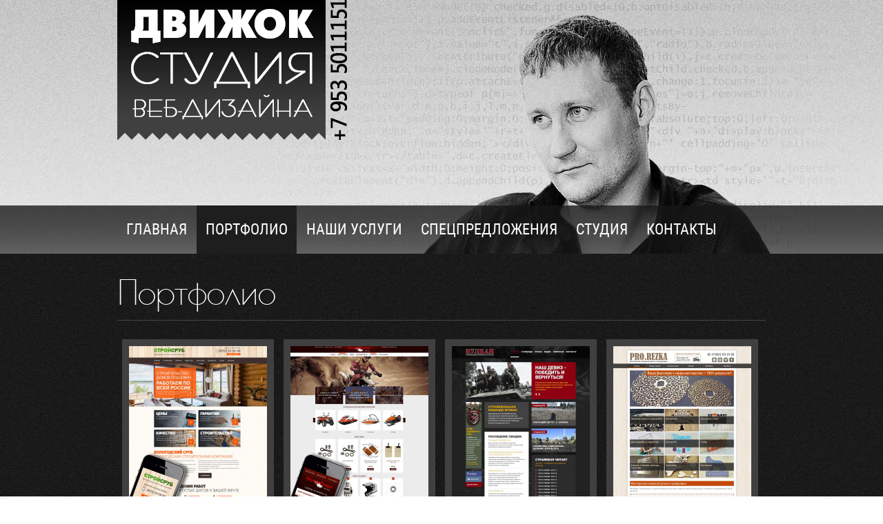

--- FILE ---
content_type: text/html; charset=utf-8
request_url: https://dwizhok-ok.ru/portfolio?page=3
body_size: 7732
content:
<!DOCTYPE html>
<html>
<head>
<title>Портфолио | Page 4 | Создание сайтов в Вологде - Студия ДВИЖОК</title>
<meta name="viewport" content="width=device-width,initial-scale=1.0">
<link type="image/x-icon" href="/favicon.ico" rel="icon">
<link type="image/x-icon" href="/favicon.ico" rel="shortcut icon">
<meta property="og:title" content="Портфолио | Page 4 | Создание сайтов в Вологде - Студия ДВИЖОК">
<meta property="og:type" content="website">
<meta property="og:image" content="/sites/all/themes/dwizhok/images/img.jpg">
<meta http-equiv="Content-Type" content="text/html; charset=utf-8" />
<link rel="shortcut icon" href="https://dwizhok-ok.ru/misc/favicon.ico" type="image/vnd.microsoft.icon" />
<meta name="description" content="Портфолио Создание сайтов. Разработка сайтов в Вологде." />
<meta name="keywords" content="Создание сайтов, создание сайтов в Вологде разработка сайтов, разработка сайтов цена, заказать сайт, техническая поддержка сайтов, обслуживание сайтов" />
<meta name="robots" content="follow, index" />
<link rel="canonical" href="https://dwizhok-ok.ru/portfolio" />
<style type="text/css" media="all">
@import url("https://dwizhok-ok.ru/modules/system/system.base.css?spt2q0");
@import url("https://dwizhok-ok.ru/modules/system/system.menus.css?spt2q0");
@import url("https://dwizhok-ok.ru/modules/system/system.messages.css?spt2q0");
@import url("https://dwizhok-ok.ru/modules/system/system.theme.css?spt2q0");
</style>
<style type="text/css" media="all">
@import url("https://dwizhok-ok.ru/sites/all/modules/colorbox_node/colorbox_node.css?spt2q0");
@import url("https://dwizhok-ok.ru/modules/field/theme/field.css?spt2q0");
@import url("https://dwizhok-ok.ru/modules/node/node.css?spt2q0");
@import url("https://dwizhok-ok.ru/modules/search/search.css?spt2q0");
@import url("https://dwizhok-ok.ru/modules/user/user.css?spt2q0");
@import url("https://dwizhok-ok.ru/sites/all/modules/views/css/views.css?spt2q0");
@import url("https://dwizhok-ok.ru/sites/all/modules/ckeditor/css/ckeditor.css?spt2q0");
</style>
<style type="text/css" media="all">
@import url("https://dwizhok-ok.ru/sites/all/libraries/colorbox/example3/colorbox.css?spt2q0");
@import url("https://dwizhok-ok.ru/sites/all/modules/ctools/css/ctools.css?spt2q0");
</style>
<style type="text/css" media="all">
@import url("https://dwizhok-ok.ru/sites/all/themes/dwizhok/styles.css?spt2q0");
@import url("https://dwizhok-ok.ru/sites/all/themes/dwizhok/superfish.css?spt2q0");
@import url("https://dwizhok-ok.ru/sites/all/themes/dwizhok/jquery.bxslider.css?spt2q0");
</style>
<script type="text/javascript" src="https://dwizhok-ok.ru/sites/all/modules/jquery_update/replace/jquery/1.12/jquery.js?v=1.12.4"></script>
<script type="text/javascript" src="https://dwizhok-ok.ru/misc/jquery-extend-3.4.0.js?v=1.12.4"></script>
<script type="text/javascript" src="https://dwizhok-ok.ru/misc/jquery-html-prefilter-3.5.0-backport.js?v=1.12.4"></script>
<script type="text/javascript" src="https://dwizhok-ok.ru/misc/jquery.once.js?v=1.2"></script>
<script type="text/javascript" src="https://dwizhok-ok.ru/misc/drupal.js?spt2q0"></script>
<script type="text/javascript" src="https://dwizhok-ok.ru/sites/all/modules/jquery_update/js/jquery_browser.js?v=0.0.1"></script>
<script type="text/javascript" src="https://dwizhok-ok.ru/misc/ajax.js?v=7.102"></script>
<script type="text/javascript" src="https://dwizhok-ok.ru/sites/all/modules/jquery_update/js/jquery_update.js?v=0.0.1"></script>
<script type="text/javascript" src="https://dwizhok-ok.ru/sites/default/files/languages/ru_Mi1ChDevjLZ5rEGxGpaBU7kGw4Rvs75Sf9mDHLXmEXY.js?spt2q0"></script>
<script type="text/javascript" src="https://dwizhok-ok.ru/sites/all/libraries/colorbox/jquery.colorbox-min.js?spt2q0"></script>
<script type="text/javascript" src="https://dwizhok-ok.ru/sites/all/modules/colorbox/js/colorbox.js?spt2q0"></script>
<script type="text/javascript" src="https://dwizhok-ok.ru/sites/all/modules/colorbox/js/colorbox_load.js?spt2q0"></script>
<script type="text/javascript" src="https://dwizhok-ok.ru/sites/all/modules/colorbox/js/colorbox_inline.js?spt2q0"></script>
<script type="text/javascript" src="https://dwizhok-ok.ru/misc/progress.js?v=7.102"></script>
<script type="text/javascript" src="https://dwizhok-ok.ru/sites/all/modules/colorbox_node/colorbox_node.js?spt2q0"></script>
<script type="text/javascript" src="https://dwizhok-ok.ru/sites/all/themes/dwizhok/js/jquery.min.js?spt2q0"></script>
<script type="text/javascript" src="https://dwizhok-ok.ru/sites/all/themes/dwizhok/js/jquery.bxslider.min.js?spt2q0"></script>
<script type="text/javascript" src="https://dwizhok-ok.ru/sites/all/themes/dwizhok/js/jquery-ui.min.js?spt2q0"></script>
<script type="text/javascript" src="https://dwizhok-ok.ru/sites/all/themes/dwizhok/js/superfish.js?spt2q0"></script>
<script type="text/javascript" src="https://dwizhok-ok.ru/sites/all/themes/dwizhok/js/dwizhok.js?spt2q0"></script>
<script type="text/javascript">
<!--//--><![CDATA[//><!--
jQuery.extend(Drupal.settings, {"basePath":"\/","pathPrefix":"","setHasJsCookie":0,"ajaxPageState":{"theme":"dwizhok","theme_token":"FEuGytTzDHVJG3I6yfNTgKK7xzDXZ525yuPj_J42wGI","jquery_version":"1.12","jquery_version_token":"UANterfKcByY7cvdCAOLHSdeMghTLLQOzRcfmw6g3J4","js":{"sites\/all\/modules\/jquery_update\/replace\/jquery\/1.12\/jquery.js":1,"misc\/jquery-extend-3.4.0.js":1,"misc\/jquery-html-prefilter-3.5.0-backport.js":1,"misc\/jquery.once.js":1,"misc\/drupal.js":1,"sites\/all\/modules\/jquery_update\/js\/jquery_browser.js":1,"misc\/ajax.js":1,"sites\/all\/modules\/jquery_update\/js\/jquery_update.js":1,"public:\/\/languages\/ru_Mi1ChDevjLZ5rEGxGpaBU7kGw4Rvs75Sf9mDHLXmEXY.js":1,"sites\/all\/libraries\/colorbox\/jquery.colorbox-min.js":1,"sites\/all\/modules\/colorbox\/js\/colorbox.js":1,"sites\/all\/modules\/colorbox\/js\/colorbox_load.js":1,"sites\/all\/modules\/colorbox\/js\/colorbox_inline.js":1,"misc\/progress.js":1,"sites\/all\/modules\/colorbox_node\/colorbox_node.js":1,"sites\/all\/themes\/dwizhok\/js\/jquery.min.js":1,"sites\/all\/themes\/dwizhok\/js\/jquery.bxslider.min.js":1,"sites\/all\/themes\/dwizhok\/js\/jquery-ui.min.js":1,"sites\/all\/themes\/dwizhok\/js\/superfish.js":1,"sites\/all\/themes\/dwizhok\/js\/dwizhok.js":1},"css":{"modules\/system\/system.base.css":1,"modules\/system\/system.menus.css":1,"modules\/system\/system.messages.css":1,"modules\/system\/system.theme.css":1,"sites\/all\/modules\/colorbox_node\/colorbox_node.css":1,"modules\/field\/theme\/field.css":1,"modules\/node\/node.css":1,"modules\/search\/search.css":1,"modules\/user\/user.css":1,"sites\/all\/modules\/views\/css\/views.css":1,"sites\/all\/modules\/ckeditor\/css\/ckeditor.css":1,"sites\/all\/libraries\/colorbox\/example3\/colorbox.css":1,"sites\/all\/modules\/ctools\/css\/ctools.css":1,"sites\/all\/themes\/dwizhok\/styles.css":1,"sites\/all\/themes\/dwizhok\/superfish.css":1,"sites\/all\/themes\/dwizhok\/jquery.bxslider.css":1}},"colorbox":{"opacity":"0.85","current":"{current} \u0438\u0437 {total}","previous":"\u00ab \u041f\u0440\u0435\u0434\u044b\u0434\u0443\u0449\u0438\u0439","next":"\u0421\u043b\u0435\u0434\u0443\u044e\u0449\u0438\u0439 \u00bb","close":"\u0417\u0430\u043a\u0440\u044b\u0442\u044c","maxWidth":"98%","maxHeight":"98%","fixed":true,"mobiledetect":true,"mobiledevicewidth":"480px","file_public_path":"\/sites\/default\/files","specificPagesDefaultValue":"admin*\nimagebrowser*\nimg_assist*\nimce*\nnode\/add\/*\nnode\/*\/edit\nprint\/*\nprintpdf\/*\nsystem\/ajax\nsystem\/ajax\/*"},"colorbox_node":{"width":"600px","height":"600px"}});
//--><!]]>
</script>
</head>
<body>
    
<div id="body-wrapper">

<div id="wrapper">

<div class="bgverh" >
<div class="bgdwizhok" >

<div class="dw-cont">
<div class="dw-px-12">
<a title="Создание сайтов" href="/" id="logo-dwizhok"></a>
<div class="enter"></div>
</div>
<div class="clear"></div>
</div>
<a href="#" id="pull">Меню сайта <span>&nbsp; &#9658; &#9658; &#9658;</span></a>
<div id="menushka">
<div class="dw-cont">
<div class="dw-px-8">
  <div class="region region-vmenu">
    <div id="block-system-main-menu" class="block block-system block-menu">

    
  <div class="content">
    <ul class="menu"><li class="first leaf"><a href="/" title="Главная страница">Главная</a></li>
<li class="leaf active-trail"><a href="/portfolio" title="Портфолио" class="active-trail active">Портфолио</a></li>
<li class="expanded"><a href="/nizkiye_tseny" title="Цены на услуги">Наши услуги</a><ul class="menu"><li class="first leaf"><a href="/podderzhka_sayta" title="Техническая поддержка сайта">Техническая поддержка</a></li>
<li class="leaf"><a href="/zaregistrirovat_domen" title="Регистрация доменов">Зарегистрировать домен</a></li>
<li class="leaf"><a href="/nizkiye_tseny" title="Стоимость услуг">Стоимость услуг</a></li>
<li class="last leaf"><a href="/pay" title="Оплатить услугу">Оплатить услугу</a></li>
</ul></li>
<li class="leaf"><a href="/news_dwizhok" title="Спецпредложения">Спецпредложения</a></li>
<li class="expanded"><a href="/razrabotka_saytov" title="О студии">Студия</a><ul class="menu"><li class="first leaf"><a href="/razrabotka_saytov" title="">О студии</a></li>
<li class="last leaf"><a href="/zametki_studii" title="Заметки студии">Заметки студии</a></li>
</ul></li>
<li class="last expanded"><a href="/kak_nayti_dvizhok" title="Контакты">Контакты</a><ul class="menu"><li class="first last leaf"><a href="/zakazat_sayt" title="Заказать сайт">Заказать сайт</a></li>
</ul></li>
</ul>  </div>
</div>
  </div>
</div>
<div class="clear"></div>
</div>
</div>

</div>
</div>


<div class="content-bottom">
<div id="dw-bgcont">
<div class="dw-cont">
<div class="dw-px-12">
<div class="chtext">
<h2 class="title">Портфолио</h2>
 
  <div class="region region-content">
    <div id="block-system-main" class="block block-system">

    
  <div class="content">
    <div class="view view-portfolio view-id-portfolio view-display-id-page view-dom-id-fbc9a8dfe4a1c66cb9b682aa1bf21396">
        
  
  
      <div class="view-content">
        <div class="views-row views-row-1 views-row-odd views-row-first">
    
<div class="skrin_blok">
<div class="node node-portfolio node-teaser">
<span property="dc:title" content="Редизайн сайта СтройСруб" class="rdf-meta element-hidden"></span><div class="skrin_port">
<a href="/srub-vol"><img typeof="foaf:Image" src="https://dwizhok-ok.ru/sites/default/files/styles/colorbox/public/srub-vol_0.jpg?itok=WdPZ5pxG" width="400" height="560" alt="" /></a></div>
<h4>Редизайн сайта СтройСруб</h4>
<noindex>
<div class="ssayt">
<a rel="nofollow" href="http://srub-vol.ru" target="_blank"> Посмотреть сайт </a></div>
</noindex>
<div class="field field-name-body field-type-text-with-summary field-label-hidden"><div class="field-items"><div class="field-item even" property="content:encoded"><p>Удобный, понятный и современный сайт без лишней шелухи</p>
</div></div></div><!--a  class="dwiknopka" href="/srub-vol">Подробнее</a-->

</div>
</div>


  </div>
  <div class="views-row views-row-2 views-row-even">
    
<div class="skrin_blok">
<div class="node node-portfolio node-teaser">
<span property="dc:title" content="Магазин мототехники ТехноСпорт" class="rdf-meta element-hidden"></span><div class="skrin_port">
<a href="/tehnosport35"><img typeof="foaf:Image" src="https://dwizhok-ok.ru/sites/default/files/styles/colorbox/public/tehnosport35_0.jpg?itok=a5pct1Qq" width="400" height="560" alt="" /></a></div>
<h4>Магазин мототехники ТехноСпорт</h4>
<noindex>
<div class="ssayt">
<a rel="nofollow" href="http://tehnosport35.ru" target="_blank"> Посмотреть сайт </a></div>
</noindex>
<div class="field field-name-body field-type-text-with-summary field-label-hidden"><div class="field-items"><div class="field-item even" property="content:encoded"><p>Продажа мототехники и запчастей в Вологде.</p>
</div></div></div><!--a  class="dwiknopka" href="/tehnosport35">Подробнее</a-->

</div>
</div>


  </div>
  <div class="views-row views-row-3 views-row-odd">
    
<div class="skrin_blok">
<div class="node node-portfolio node-teaser">
<span property="dc:title" content="Страйкбольная команда (2016г.)" class="rdf-meta element-hidden"></span><div class="skrin_port">
<a href="/airsoft-vulkan"><img typeof="foaf:Image" src="https://dwizhok-ok.ru/sites/default/files/styles/colorbox/public/airsoft-vulkan.jpg?itok=RqeF6pFt" width="400" height="560" alt="" /></a></div>
<h4>Страйкбольная команда (2016г.)</h4>
<noindex>
<div class="ssayt">
<a rel="nofollow" href="http://airsoft-vulkan.ru" target="_blank"> Посмотреть сайт </a></div>
</noindex>
<div class="field field-name-body field-type-text-with-summary field-label-hidden"><div class="field-items"><div class="field-item even" property="content:encoded"><p>Сайт вологодской страйкбольной команды ВУЛКАН (редизайн)</p>
</div></div></div><!--a  class="dwiknopka" href="/airsoft-vulkan">Подробнее</a-->

</div>
</div>


  </div>
  <div class="views-row views-row-4 views-row-even">
    
<div class="skrin_blok">
<div class="node node-portfolio node-teaser">
<span property="dc:title" content="PRO.REZKA лазерная резка (2016г.)" class="rdf-meta element-hidden"></span><div class="skrin_port">
<a href="/prorezka35"><img typeof="foaf:Image" src="https://dwizhok-ok.ru/sites/default/files/styles/colorbox/public/prorezka35.jpg?itok=evIoSRxV" width="400" height="560" alt="" /></a></div>
<h4>PRO.REZKA лазерная резка (2016г.)</h4>
<noindex>
<div class="ssayt">
<a rel="nofollow" href="http://prorezka35.ru" target="_blank"> Посмотреть сайт </a></div>
</noindex>
<div class="field field-name-body field-type-text-with-summary field-label-hidden"><div class="field-items"><div class="field-item even" property="content:encoded"><p>Мастерская лазерной резки и гравировки в Вологде</p>
</div></div></div><!--a  class="dwiknopka" href="/prorezka35">Подробнее</a-->

</div>
</div>


  </div>
  <div class="views-row views-row-5 views-row-odd">
    
<div class="skrin_blok">
<div class="node node-portfolio node-teaser">
<span property="dc:title" content="Вологодский арболит (2016г.)" class="rdf-meta element-hidden"></span><div class="skrin_port">
<a href="/vologodskiy-arbolit"><img typeof="foaf:Image" src="https://dwizhok-ok.ru/sites/default/files/styles/colorbox/public/vologodskiy-arbolit.jpg?itok=-_LY7BKU" width="400" height="560" alt="" /></a></div>
<h4>Вологодский арболит (2016г.)</h4>
<noindex>
<div class="ssayt">
<a rel="nofollow" href="http://arbolit-zavod.ru" target="_blank"> Посмотреть сайт </a></div>
</noindex>
<div class="field field-name-body field-type-text-with-summary field-label-hidden"><div class="field-items"><div class="field-item even" property="content:encoded"><p>Дома из арболитовых блоков</p>
</div></div></div><!--a  class="dwiknopka" href="/vologodskiy-arbolit">Подробнее</a-->

</div>
</div>


  </div>
  <div class="views-row views-row-6 views-row-even">
    
<div class="skrin_blok">
<div class="node node-portfolio node-teaser">
<span property="dc:title" content="Морская рыбалка в Мурманске (2016г.)" class="rdf-meta element-hidden"></span><div class="skrin_port">
<a href="/fish51"><img typeof="foaf:Image" src="https://dwizhok-ok.ru/sites/default/files/styles/colorbox/public/fish51_.jpg?itok=cPoLjIU2" width="400" height="560" alt="" /></a></div>
<h4>Морская рыбалка в Мурманске (2016г.)</h4>
<noindex>
<div class="ssayt">
 <a href="/fish51"> Посмотреть сайт </a> </div>
</noindex>
<div class="field field-name-body field-type-text-with-summary field-label-hidden"><div class="field-items"><div class="field-item even" property="content:encoded"><p>Рыбалка в Мурманске на волнах Баренцева моря</p>
</div></div></div><!--a  class="dwiknopka" href="/fish51">Подробнее</a-->

</div>
</div>


  </div>
  <div class="views-row views-row-7 views-row-odd">
    
<div class="skrin_blok">
<div class="node node-portfolio node-teaser">
<span property="dc:title" content="Ателье ИРИС (2016г.)" class="rdf-meta element-hidden"></span><div class="skrin_port">
<a href="/atelie-iris"><img typeof="foaf:Image" src="https://dwizhok-ok.ru/sites/default/files/styles/colorbox/public/atelie-iris.jpg?itok=L7TTxDwZ" width="400" height="560" alt="" /></a></div>
<h4>Ателье ИРИС (2016г.)</h4>
<noindex>
<div class="ssayt">
 <a href="/atelie-iris"> Посмотреть сайт </a> </div>
</noindex>
<div class="field field-name-body field-type-text-with-summary field-label-hidden"><div class="field-items"><div class="field-item even" property="content:encoded"><p>Мастерская кройки и шитья в Вологде. Школа швейного мастерства.</p>
</div></div></div><!--a  class="dwiknopka" href="/atelie-iris">Подробнее</a-->

</div>
</div>


  </div>
  <div class="views-row views-row-8 views-row-even">
    
<div class="skrin_blok">
<div class="node node-portfolio node-teaser">
<span property="dc:title" content="Мистер Бариста (2016г.)" class="rdf-meta element-hidden"></span><div class="skrin_port">
<a href="/mister-barista"><img typeof="foaf:Image" src="https://dwizhok-ok.ru/sites/default/files/styles/colorbox/public/mister-barista.jpg?itok=59UBk7cx" width="400" height="560" alt="" /></a></div>
<h4>Мистер Бариста (2016г.)</h4>
<noindex>
<div class="ssayt">
 <a href="/mister-barista"> Посмотреть сайт </a> </div>
</noindex>
<div class="field field-name-body field-type-text-with-summary field-label-hidden"><div class="field-items"><div class="field-item even" property="content:encoded"><p>Доставка кофе и горячего шоколада в Вологде. Кофе-автоматы</p>
</div></div></div><!--a  class="dwiknopka" href="/mister-barista">Подробнее</a-->

</div>
</div>


  </div>
  <div class="views-row views-row-9 views-row-odd">
    
<div class="skrin_blok">
<div class="node node-portfolio node-teaser">
<span property="dc:title" content="АНедвижимости (2016г.)" class="rdf-meta element-hidden"></span><div class="skrin_port">
<a href="/an-elena"><img typeof="foaf:Image" src="https://dwizhok-ok.ru/sites/default/files/styles/colorbox/public/an-elena.jpg?itok=SPjaFG2U" width="400" height="560" alt="" /></a></div>
<h4>АНедвижимости (2016г.)</h4>
<noindex>
<div class="ssayt">
 <a href="/an-elena"> Посмотреть сайт </a> </div>
</noindex>
<div class="field field-name-body field-type-text-with-summary field-label-hidden"><div class="field-items"><div class="field-item even" property="content:encoded"><p>Покупка, продажа, аренда недвижимости, земельных участков</p>
</div></div></div><!--a  class="dwiknopka" href="/an-elena">Подробнее</a-->

</div>
</div>


  </div>
  <div class="views-row views-row-10 views-row-even">
    
<div class="skrin_blok">
<div class="node node-portfolio node-teaser">
<span property="dc:title" content="РосТурПоиск (2016г.)" class="rdf-meta element-hidden"></span><div class="skrin_port">
<a href="/node/183"><img typeof="foaf:Image" src="https://dwizhok-ok.ru/sites/default/files/styles/colorbox/public/rosturpoisk.jpg?itok=tfsUr3Qe" width="400" height="560" alt="" /></a></div>
<h4>РосТурПоиск (2016г.)</h4>
<noindex>
<div class="ssayt">
 <a href="/node/183"> Посмотреть сайт </a> </div>
</noindex>
<div class="field field-name-body field-type-text-with-summary field-label-hidden"><div class="field-items"><div class="field-item even" property="content:encoded"><p>Сервис поиска и бронирования отелей на юге России</p>
</div></div></div><!--a  class="dwiknopka" href="/node/183">Подробнее</a-->

</div>
</div>


  </div>
  <div class="views-row views-row-11 views-row-odd">
    
<div class="skrin_blok">
<div class="node node-portfolio node-teaser">
<span property="dc:title" content="Мастер на все руки (2016г.)" class="rdf-meta element-hidden"></span><div class="skrin_port">
<a href="/gorod_masterov"><img typeof="foaf:Image" src="https://dwizhok-ok.ru/sites/default/files/styles/colorbox/public/supermaster35.ru_.jpg?itok=KOODgid6" width="400" height="560" alt="" /></a></div>
<h4>Мастер на все руки (2016г.)</h4>
<noindex>
<div class="ssayt">
 <a href="/gorod_masterov"> Посмотреть сайт </a> </div>
</noindex>
<div class="field field-name-body field-type-text-with-summary field-label-hidden"><div class="field-items"><div class="field-item even" property="content:encoded"><p>Cтроительные и отделочные работы любой сложности</p>
</div></div></div><!--a  class="dwiknopka" href="/gorod_masterov">Подробнее</a-->

</div>
</div>


  </div>
  <div class="views-row views-row-12 views-row-even">
    
<div class="skrin_blok">
<div class="node node-portfolio node-teaser">
<span property="dc:title" content="Студия Дизайна (2015г.)" class="rdf-meta element-hidden"></span><div class="skrin_port">
<a href="/aisfoto"><img typeof="foaf:Image" src="https://dwizhok-ok.ru/sites/default/files/styles/colorbox/public/aisfoto.jpg?itok=0yEjc_k_" width="400" height="560" alt="" /></a></div>
<h4>Студия Дизайна (2015г.)</h4>
<noindex>
<div class="ssayt">
 <a href="/aisfoto"> Посмотреть сайт </a> </div>
</noindex>
<div class="field field-name-body field-type-text-with-summary field-label-hidden"><div class="field-items"><div class="field-item even" property="content:encoded"><p>АИС - широкоформатная УФ-печать</p>
</div></div></div><!--a  class="dwiknopka" href="/aisfoto">Подробнее</a-->

</div>
</div>


  </div>
  <div class="views-row views-row-13 views-row-odd">
    
<div class="skrin_blok">
<div class="node node-portfolio node-teaser">
<span property="dc:title" content="Услуга муж на час в Вологде (2015г.)" class="rdf-meta element-hidden"></span><div class="skrin_port">
<a href="/muzhnachas"><img typeof="foaf:Image" src="https://dwizhok-ok.ru/sites/default/files/styles/colorbox/public/muzhnachas.jpg?itok=yVnWE0Nr" width="400" height="560" alt="" /></a></div>
<h4>Услуга муж на час в Вологде (2015г.)</h4>
<noindex>
<div class="ssayt">
<a rel="nofollow" href="https://muzhnachas35.ru" target="_blank"> Посмотреть сайт </a></div>
</noindex>
<div class="field field-name-body field-type-text-with-summary field-label-hidden"><div class="field-items"><div class="field-item even" property="content:encoded"><p>Услуги грузчиков в Вологде</p>
</div></div></div><!--a  class="dwiknopka" href="/muzhnachas">Подробнее</a-->

</div>
</div>


  </div>
  <div class="views-row views-row-14 views-row-even">
    
<div class="skrin_blok">
<div class="node node-portfolio node-teaser">
<span property="dc:title" content="ООО &quot;ВолПласт&quot; (2015)" class="rdf-meta element-hidden"></span><div class="skrin_port">
<a href="/pkvolplast"><img typeof="foaf:Image" src="https://dwizhok-ok.ru/sites/default/files/styles/colorbox/public/pkvolplast.jpg?itok=Z2EjlA54" width="400" height="560" alt="Производственная компания ООО &quot;ВолПласт&quot;" title="Производственная компания ООО &quot;ВолПласт&quot;" /></a></div>
<h4>ООО &quot;ВолПласт&quot; (2015)</h4>
<noindex>
<div class="ssayt">
 <a href="/pkvolplast"> Посмотреть сайт </a> </div>
</noindex>
<div class="field field-name-body field-type-text-with-summary field-label-hidden"><div class="field-items"><div class="field-item even" property="content:encoded"><p>Изготовление качественной продукции из полиэтилена.</p>
</div></div></div><!--a  class="dwiknopka" href="/pkvolplast">Подробнее</a-->

</div>
</div>


  </div>
  <div class="views-row views-row-15 views-row-odd">
    
<div class="skrin_blok">
<div class="node node-portfolio node-teaser">
<span property="dc:title" content="Мини-отель премиум класса «Уют»" class="rdf-meta element-hidden"></span><div class="skrin_port">
<a href="/hotel-uyut35"><img typeof="foaf:Image" src="https://dwizhok-ok.ru/sites/default/files/styles/colorbox/public/hotel-uyut35.jpg?itok=TgdtB1ek" width="400" height="560" alt="" /></a></div>
<h4>Мини-отель премиум класса «Уют»</h4>
<noindex>
<div class="ssayt">
 <a href="/hotel-uyut35"> Посмотреть сайт </a> </div>
</noindex>
<div class="field field-name-body field-type-text-with-summary field-label-hidden"><div class="field-items"><div class="field-item even" property="content:encoded"><p>Все условия для комфортного, полноценного отдыха</p>
</div></div></div><!--a  class="dwiknopka" href="/hotel-uyut35">Подробнее</a-->

</div>
</div>


  </div>
  <div class="views-row views-row-16 views-row-even views-row-last">
    
<div class="skrin_blok">
<div class="node node-portfolio node-teaser">
<span property="dc:title" content="СтройДизайн (2015г.)" class="rdf-meta element-hidden"></span><div class="skrin_port">
<a href="/stroy-dizayn"><img typeof="foaf:Image" src="https://dwizhok-ok.ru/sites/default/files/styles/colorbox/public/stroy-dizayn35.jpg?itok=ez-7imLl" width="400" height="560" alt="" /></a></div>
<h4>СтройДизайн (2015г.)</h4>
<noindex>
<div class="ssayt">
 <a href="/stroy-dizayn"> Посмотреть сайт </a> </div>
</noindex>
<div class="field field-name-body field-type-text-with-summary field-label-hidden"><div class="field-items"><div class="field-item even" property="content:encoded"><p>Строительство деревянных домов по всей России</p>
</div></div></div><!--a  class="dwiknopka" href="/stroy-dizayn">Подробнее</a-->

</div>
</div>


  </div>
    </div>
  
      <h2 class="element-invisible">Страницы</h2><div class="item-list"><ul class="pager"><li class="pager-first first"><a href="/portfolio">«</a></li>
<li class="pager-previous"><a href="/portfolio?page=2">‹</a></li>
<li class="pager-item"><a title="На страницу номер 1" href="/portfolio">1</a></li>
<li class="pager-item"><a title="На страницу номер 2" href="/portfolio?page=1">2</a></li>
<li class="pager-item"><a title="На страницу номер 3" href="/portfolio?page=2">3</a></li>
<li class="pager-current">4</li>
<li class="pager-item"><a title="На страницу номер 5" href="/portfolio?page=4">5</a></li>
<li class="pager-item"><a title="На страницу номер 6" href="/portfolio?page=5">6</a></li>
<li class="pager-next"><a href="/portfolio?page=4">›</a></li>
<li class="pager-last last"><a href="/portfolio?page=5">»</a></li>
</ul></div>  
  
  
  
  
</div>  </div>
</div>
  </div>
</div>
</div>



<div class="clear"></div>

</div>
</div>
</div>


<div id="dw-bottom">
<div class="dw-cont">
<div class="dw-px-12">
<div class="shrift">
  <div class="region region-block4">
    <div id="block-block-24" class="block block-block">

    
  <div class="content">
    <div class="dwizhblok cols four mt20">
<ul>
<li class="even">
<div class="korobok"><h3> <a href="/nizkiye_tseny"><b>Интернет- <br>магазин</b><em></em></a></h3></div>
<p>Продажа товаров или услуг в сети интернет. Корзина, формы онлайн покупки товара.<br> <strong>От 60000 руб.</strong></p>
<a class="podrobnee" href="/nizkiye_tseny">Рассчитать стоимость</a>
</li>
<li class="even">
<div class="korobok"><h3> <a href="/nizkiye_tseny"><b>Сайт- <br>каталог</b><em></em></a></h3></div>
<p>Сайт содержит систематизированный перечень компаний, товаров, услуг и т.п.<br> <strong>От 35000 руб.</strong></p>
<a class="podrobnee" href="/nizkiye_tseny">Рассчитать стоимость</a>
</li>
<li class="even">
<div class="korobok"><h3> <a href="/nizkiye_tseny"><b>Сайт <br>компании</b><em></em></a></h3></div>
<p>Корпоративный сайт. Может содержать целый арсенал страниц и видов информации.<br> <strong>От 25000 руб.</strong></p>
<a class="podrobnee" href="/nizkiye_tseny">Рассчитать стоимость</a>
</li>
<li class="even">
<div class="korobok"><h3> <a href="/nizkiye_tseny"><b>Страничка <br>лендинг</b><em></em></a></h3></div>
<p>Создание целевой страницы - многоуровневого одностраничного сайта.<br> <strong>От 7000 руб.</strong></p>
<a class="podrobnee" href="/nizkiye_tseny">Рассчитать стоимость</a>
</li>

</ul>

<div class="ptoinfo even">
<div class="korobok"><h3> <a href="/podderzhka_sayta"><b>Техническая поддержка и сопровождение сайтов</b><em></em></a></h3></div>
<p><img src="/sites/default/files/images/obsluzhivanie.png" class="obsluzhivanie" /> Eжедневный мониторинг, резервное копирование, обновление системы безопасности программного кода, устранение возможных ошибок в работе. <br>При необходимости мы осуществляем публикацию новостей компании, фотографий и новых страниц. <br>
<strong class="obsluzhivanie">В стоимость обслуживания сайта включено ежегодное продление домена и хостинга.</strong>
</p>
<a class="podrobnee" href="/podderzhka_sayta">Нажми чтобы узнать подробнее о обслуживании сайта или звони прямо сейчас: <strong>+7 953 5011151</strong></a>
</div>

<!--div class="ptoinfo even">
<div class="korobok"><h3> <a href="/aerosyomka-s-drona"><b>Аэросъёмка с квадрокоптера 6K</b><em></em></a></h3></div>
<p><img src="/sites/default/files/images/dron.png" class="obsluzhivanie" /> Аэросъёмка с дрона (квадрокоптера) с высокими требованиями к качеству. Дневная или ночная видео и фото съемка свадеб, мероприятий, праздников, земельных участков, объектов недвижимости, проверка высотных и других труднодоступных объектов, мониторинг, инспекция строительных объектов <br>
<strong class="obsluzhivanie">Съемка производится на профессиональном дроне Autel EVO II Pro в 6К разрешении.</strong>
</p>
<a class="podrobnee" href="/aerosyomka-s-drona">Нажми чтобы прочитать об этом подробнее и посмотреть демонстрационные видео</a>
</div-->

</div>  </div>
</div>
  </div>
</div>
</div>
<div class="clear"></div>
</div>
<canvas id="bggg"></canvas>
</div>


</div>
  <div class="region region-nmenu">
    <div id="block-block-16" class="block block-block">

    
  <div class="content">
    <div id="footer">
<div class="footer-container">
<div class="dw-cont">

<div class="dw-px-6">
<div class="clear"></div>
<p class="copyright">© 2010-2025  <a href="https://dwizhok-ok.ru">Создание сайтов</a>  в Вологде</p>
</div>

<div class="dw-px-6">
<div class="cchetchiki" style="text-align: right ">
<div id="dvizhok-ic">
<div class="dvizhok-links">
<p><a style="color: #7c7c7c;" href="/politika-konfidencialnosti" rel="nofollow">Согласие на сбор и обработку<br> персональных данных</a></p>
<!-- Top100 (Kraken) Counter -->
<script>
(function (w, d, c) {
    (w[c] = w[c] || []).push(function() {
        var options = {
            project: "2718294"
        };
        try {
            w.top100Counter = new top100(options);
        } catch(e) { }
    });
    var n = d.getElementsByTagName("script")[0],
    s = d.createElement("script"),
    f = function () { n.parentNode.insertBefore(s, n); };
    s.type = "text/javascript";
    s.async = true;
    s.src =
        (d.location.protocol == "https:" ? "https:" : "http:") +
        "//st.top100.ru/top100/top100.js”;
    if (w.opera == "[object Opera]") {
        d.addEventListener("DOMContentLoaded", f, false);
    } else { f(); }
})(window, document, "_top100q");
</script>
<noscript><img src="//counter.rambler.ru/top100.cnt?pid=2718294"></noscript>
<!-- END Top100 (Kraken) Counter -->
 
<!-- Yandex.Metrika counter -->
<script type="text/javascript" >
   (function(m,e,t,r,i,k,a){m[i]=m[i]||function(){(m[i].a=m[i].a||[]).push(arguments)};
   m[i].l=1*new Date();
   for (var j = 0; j < document.scripts.length; j++) {if (document.scripts[j].src === r) { return; }}
   k=e.createElement(t),a=e.getElementsByTagName(t)[0],k.async=1,k.src=r,a.parentNode.insertBefore(k,a)})
   (window, document, "script", "https://mc.yandex.ru/metrika/tag.js", "ym");

   ym(20274157, "init", {
        clickmap:true,
        trackLinks:true,
        accurateTrackBounce:true,
        webvisor:true
   });
</script>
<noscript><div><img src="https://mc.yandex.ru/watch/20274157" style="position:absolute; left:-9999px;" alt="" /></div></noscript>
<!-- /Yandex.Metrika counter -->

<!-- Top.Mail.Ru counter -->
<script type="text/javascript">
var _tmr = window._tmr || (window._tmr = []);
_tmr.push({id: "2175960", type: "pageView", start: (new Date()).getTime()});
(function (d, w, id) {
  if (d.getElementById(id)) return;
  var ts = d.createElement("script"); ts.type = "text/javascript"; ts.async = true; ts.id = id;
  ts.src = "https://top-fwz1.mail.ru/js/code.js";
  var f = function () {var s = d.getElementsByTagName("script")[0]; s.parentNode.insertBefore(ts, s);};
  if (w.opera == "[object Opera]") { d.addEventListener("DOMContentLoaded", f, false); } else { f(); }
})(document, window, "tmr-code");
</script>
<noscript><div><img src="https://top-fwz1.mail.ru/counter?id=2175960;js=na" style="position:absolute;left:-9999px;" alt="Top.Mail.Ru" /></div></noscript>
<!-- /Top.Mail.Ru counter -->

</div>
</div>
</div>
</div>

<div class="clear"></div>
</div>
</div>
</div>

  </div>
</div>
  </div>
</div>


<!-- START ME-TALK -->
<script type='text/javascript'>
	(function(d, w, m) {
		var s = d.createElement('script');
		s.type ='text/javascript'; s.id = 'supportScript'; s.charset = 'utf-8';	s.async = true;
		s.src = '//me-talk.ru/support/support.js?h=a0532d6d1d51cabcc5bba798240de4b5';
		var sc = d.getElementsByTagName('script')[0];
		w[m] = w[m] || function() { (w[m].q = w[m].q || []).push(arguments); };
		if (sc) sc.parentNode.insertBefore(s, sc); else d.documentElement.firstChild.appendChild(s);
	})(document, window, 'MeTalk');
</script>
<!-- END ME-TALK -->
</body>
</html>

--- FILE ---
content_type: text/css
request_url: https://dwizhok-ok.ru/sites/all/themes/dwizhok/styles.css?spt2q0
body_size: 6201
content:
@import "fonts.css";
* {margin: 0;padding: 0;}
html,
body {min-width: 960px; height: 100%;background: url("images/body.gif") repeat scroll center 0 rgba(0, 0, 0, 0);}
body a {color:#ffffff;}
body a:hover {color:#7c7c7c;}
body {font-family:'Roboto Condensed', sans-serif; font-size:12px; line-height:20px; color:#C1C1C1; }
h2, h4, h3, h1 {color: #fff;}
h2 {border-bottom: 1px solid #464646;font-family: 'Poiret One',sans-serif;font-size: 50px;line-height: 50px;font-weight: 400;letter-spacing: -2px;margin: 30px 0 20px 0;padding: 0 0 16px 0;}
h1.slogan {font-family: 'Poiret One',sans-serif;color: #727272;text-transform: uppercase;font-weight: 400;line-height: 65px;font-size: 58px;letter-spacing: 1px;border: none;margin: 20px 0 0 0;padding: 0;}
h3 {font-family: 'Poiret One',sans-serif;font-size: 22px;line-height: 30px;font-weight: 400;margin: 26px 0;}

h4,
p {margin: 0 0 20px 0;}
a,
a:hover {text-decoration: none;}
img{height: auto !important;  max-width: 100% !important;}
input, select, textarea {border: 1px solid #CCCCCC;border-radius: 5px 5px 5px 5px;padding: 8px;  font-family: Arial,Helvetica,sans-serif;font-size: 16px;}
input[type="submit"] {color:#ffffff; background:#141414;}
input[type="submit"]:hover {color:#141414;background:#ffffff;}
select {padding: 6px 8px;}
select option {padding: 2px 8px;}

.dw-cont table {border-collapse: separate;}
.chtext  li {margin: 15px 0 15px 30px;}

#body-wrapper {height: 100%;}
#body-wrapper .dw-cont {margin: 0 auto;width: 960px;}

.dw-px-1, .dw-px-2, .dw-px-3, .dw-px-4, .dw-px-5, .dw-px-6, .dw-px-7, .dw-px-8, .dw-px-9, .dw-px-10, .dw-px-11, .dw-px-12 {display: inline;float: left;position: relative;margin-left: 10px;margin-right: 10px;}
#body-wrapper .dw-cont .dw-px-1 {width: 60px;}
#body-wrapper .dw-cont .dw-px-2 {width: 140px;}
#body-wrapper .dw-cont .dw-px-3 {width: 220px;}
#body-wrapper .dw-cont .dw-px-4 {width: 300px;}
#body-wrapper .dw-cont .dw-px-5 {width: 380px;}
#body-wrapper .dw-cont .dw-px-6 {width: 460px;}
#body-wrapper .dw-cont .dw-px-7 {width: 540px;}
#body-wrapper .dw-cont .dw-px-8 {width: 100%;}
#body-wrapper .dw-cont .dw-px-9 {width: 700px;}
#body-wrapper .dw-cont .dw-px-10 {width: 780px;}
#body-wrapper .dw-cont .dw-px-11 {width: 860px;}
#body-wrapper .dw-cont .dw-px-12 {width: 940px;}

.mt20 {margin-top: 20px;}

#logo-dwizhok{background: url(images/logo.png) left top no-repeat;display: block;height: 203px;width: 342px;}

#wrapper {min-height: 100%;height: auto !important;height: 100%;margin: 0 auto;}

.custom{height: 273px;}

a.podrobnee, a.moduleCustomLink {color:#ffffff; background:#404040;}
a.podrobnee:hover, a.moduleCustomLink:hover {color:#141414;background:#ffffff;}
a.podrobnee, a.moduleCustomLink, #camera-slideshow a.podrobnee {display: inline-block;letter-spacing: 1px;padding: 0 16px;height: 30px;text-decoration: none;font-size: 17px;line-height: 30px;/*-webkit-transition:all .6s ease-in-out;-moz-transition:all .6s ease-in-out;-ms-transition:all .6s ease-in-out; -o-transition:all .6s ease-in-out; transition:all .6s ease-in-out;*/}

a.podrobnee, a.dwiknopka {color:#ffffff; background:#000;border: 1px solid #CCCCCC;}
a.podrobnee:hover, a.dwiknopka:hover {color:#141414;background:#ffffff;}
a.podrobnee, a.dwiknopka, #camera-slideshow a.podrobnee {display: inline-block;letter-spacing: 1px;padding: 0 10px;height: 25px;text-decoration: none;font-size: 13px;line-height: 25px;/*-webkit-transition:all .6s ease-in-out;-moz-transition:all .6s ease-in-out;-ms-transition:all .6s ease-in-out; -o-transition:all .6s ease-in-out; transition:all .6s ease-in-out;*/}

a.preloader{background: url(images/preloading.gif) center 50% no-repeat; display: inline-block;}

.skrin_blok {display: block;float: left;margin: 7px;width: 220px;height: 470px;overflow: hidden;font-size:15px;color: #B5B5B5;line-height: 23px;}
.skrin_blok h4{margin:15px 0 10px 0; font-family: 'Roboto Condensed',sans-serif;font-size:23px;font-weight: 400;line-height: 25px;height: 48px;}
.skrin_blok .clearfix p {margin: 0 0 1px 0;}
.skrin_blok .field-label-hidden  {height: 60px;}

.skrin_port {padding: 10px;background: #404040;vertical-align: top;display: inline-block;height: 280px;}
/*.skrin_port:hover .colorbox{opacity: 0.5; -webkit-transition:all .6s ease-in-out;-moz-transition:all .6s ease-in-out;-ms-transition:all .6s ease-in-out; -o-transition:all .6s ease-in-out; transition:all .6s ease-in-out;}*/
.skrin_port:hover img{opacity: 0.5; -webkit-transition:all .3s ease-in-out;-moz-transition:all .3s ease-in-out;-ms-transition:all .3s ease-in-out; -o-transition:all .3s ease-in-out; transition:all .3s ease-in-out;}


.skrin {display: block;padding: 10px 10px 5px 10px;background: #404040;display: inline-block;vertical-align: top;}
.cols ul {margin: 0 -10px;overflow: hidden;}
.cols ul li {float: left;box-sizing: border-box;-moz-box-sizing: border-box;-webkit-box-sizing: border-box;padding: 0 10px;}
.cols.four ul li {width: 240px;/*-webkit-transition: all 400ms ease-in-out 0s;-moz-transition: all 400ms ease-in-out 0s;-ms-transition: all 400ms ease-in-out 0s;-o-transition: all 400ms ease-in-out 0s;transition: all 400ms ease-in-out 0s;*/}
.cols.four ul li:hover {/*-webkit-transform: scale(0.95);-moz-transform: scale(0.95);-ms-transform: scale(0.95);-o-transform: scale(0.95);transform: scale(0.95);*/}

.bgverh {background: #fff url(images/top-bg.jpg) 0 -15px repeat;}
.bgdwizhok {background:url(images/dwizhok.jpg) center top no-repeat;}

.content-bottom {    background: url("images/content-top.jpg") repeat-x scroll center bottom rgba(0, 0, 0, 0);    padding-bottom: 16px;    position: relative;}
#dw-bgcont { background: url(images/slider-tail.jpg)  repeat #202020;}
#dw-bgcont .dw-cont {padding: 0 0 24px 0;}
.dwizhblok.carousel div.item {margin: 0 0 30px 0;}
.dwizhblok > ul{list-style: none; padding:0;}
.dwizhblok span{font-size: 25px;font-family: 'Roboto Condensed',sans-serif;}

@-webkit-keyframes tele {0%, 100% {} 
50% {padding-left:27px;}
}
@-moz-keyframes tele {0%, 100% {} 
50% {padding-left:27px;}
}
@-ms-keyframes tele {0%, 100% {} 
50% {padding-left:27px;}
}
@-o-keyframes tele {0%, 100% {} 
50% {padding-left:27px;}
}
@keyframes tele {0%, 100% {} 
50% {padding-left:27px;}
}
.tele{-webkit-animation: tele 4s infinite linear;-moz-animation: tele 4s infinite linear;-ms-animation: tele 4s infinite linear;-o-animation: tele 4s infinite linear;animation: tele 4s infinite linear; }
.dwizhblok h3{font-family: 'Roboto Condensed',sans-serif;margin: 10px 0;}

.tele a {font-size: 30px;}

.chtext {font-size: 19px;font-weight: 400;line-height: 30px;}

#dw-bottom {color: #33363F; /*font-size:15px;*/margin-bottom:50px; font-size: 19px;font-weight: 400;line-height: 30px;position: relative;}
#dw-bottom h1{color: #3E434F;  }
#dw-bottom h2{color: #3E434F;  }
#dw-bottom h3{color: #3E434F; font-weight: 700;letter-spacing: 0.7px; margin: 10px 0;}
.shrift  h3{font-weight: 700;}
#dw-bottom h4{color: #3F434F;  font-size:20px; font-family: 'Poiret One',cursive;}
#dw-bottom .dw-cont {padding: 4px 0 10px;position: relative;z-index: 2;}
#dw-bottom .dw-cont a{color:#535A6A;}
#dw-bottom .dw-cont a:hover {color:#1E1E1E;}
#dw-bottom .dw-cont .dwizhblok h3 {display: block;background: #535A6A;}
#dw-bottom .dw-cont .dwizhblok .even p {color: #1D1D1D; padding: 10px 10px 0px 10px;}
#dw-bottom .dw-cont .dwizhblok .even p strong {color: #3F434F;}

.korobok {background: url("images/content-bottom-bg.png") repeat-x scroll center bottom rgba(0, 0, 0, 0);padding-bottom: 0.1px;position: relative;}

#dw-bottom .dw-cont .dwizhblok h3 a {color:#ffffff;}
#dw-bottom .dw-cont .dwizhblok h3 a:hover {color:#D7D9DD;}
#dw-bottom .dw-cont .dwizhblok h3 a {text-transform: uppercase;display: block;vertical-align: middle;height: 70px;background: url(images/bottom-arr.jpg) 21px 50% no-repeat;padding-left: 62px;}
#dw-bottom .dw-cont .dwizhblok h3 a b {font-weight: normal;display: inline-block;vertical-align: middle;}
#dw-bottom .dw-cont .dwizhblok h3 a em {display: inline-block;width: 0;vertical-align: middle;height: 100%;}

#dw-bottom .dw-cont .dwizhblok a.podrobnee {/*width: 200px;*/display: block;color:#fff;font: 15px Arial, Helvetica, sans-serif;text-transform: lowercase;background: url("images/button.png") no-repeat scroll right 11px #535A6A;border: medium none;padding: 0 0px 5px 20px;line-height: 30px;}
#dw-bottom .dw-cont .dwizhblok a.podrobnee:hover {background: url("images/button.png") no-repeat scroll right 11px #3E434F;color: #fff;}


/*#dw-bottom .dw-cont .dwizhblok .ptoinfo a.podrobnee {width: 920px;color:#fff;font: 15px Arial, Helvetica, sans-serif;text-transform: lowercase;background: url("images/button.png") no-repeat scroll right 11px #535A6A;border: medium none;padding: 0 0px 5px 20px;line-height: 30px;}*/
#dw-bottom .dw-cont .dwizhblok .ptoinfo a.podrobnee:hover {background: url("images/button.png") no-repeat scroll right 11px #3E434F;color: #fff;}

.dwizhblok h4 {font-weight: 500;font-size: 15px;line-height: 22px;}
.dwizhblok p {font-size: 15px;line-height: 22px;}
.dwizhblok .even p {line-height: 23px;font-size: 19px;}
.dwizhblok .even p strong {font-size: 25px;margin-top: 10px;display: block;color: #794949 !important;line-height: 27px;}
.dwizhblok .even p strong.obsluzhivanie  {font-weight: 400;text-align: right;}

.footer-container {background: url("images/slider-tail.jpg") repeat scroll 0 0 #202020;height: 135px;}

#footer{background: url("images/content-bot.jpg") repeat-x scroll center 0 rgba(0, 0, 0, 0) ;padding-top: 17px;}
#footer .siteName {font-family: 'Poiret One',sans-serif;font-size: 12px;line-height: 20px;text-transform: uppercase;position: relative;top: 1px;}
#footer div.cchetchiki {margin: 58px 0 0 0;}
#footer .siteName {color: #000;}
#footer p.copyright {color: #7c7c7c;}
#footer p.copyright a {color: #7c7c7c;}
#footer p.copyright a:hover {color: #fff;}
#footer p.copyright {padding-top: 65px;}

.clear {clear: both;display: block;overflow: hidden;visibility: hidden;width: 0;height: 0;}
.enter {height: 30px;}
.za_gon h4 {font-family: 'Poiret One',sans-serif;font-size: 30px;line-height: 30px;font-weight: 400;margin: 16px 0;}
.text_news {border-bottom: 1px solid #464646;}
.postkartinka img{    border: 8px solid #404040;    display: inline;    float: left;	margin: 3px 20px  10px 0;}

.node-news-studii .text_news:hover a.moduleCustomLink{color: #141414;background: #ffffff;}
.node-news-studii .text_news:hover img{opacity: 0.8;}

ul.primary li a {background-color: #000;}
ul.primary li a:hover {background-color: #fff; color:#000;}
.navinew span{float: right;font-size: 11px;color: #fff;display: inline-block;letter-spacing: 1px;padding: 0 16px;height: 30px;text-decoration: none;line-height: 30px;background:#404040;position: relative;top: 2px;}

.view-news .views-row {margin-bottom: 50px;}

.item-list {padding-top:20px; clear: both; }
.item-list ul li{margin:0px;padding:0px  !important;}
.pager {width:100%; padding-top:20px !important; font-size:10px; font-weight:bold;border-top: 3px dotted #535A6A;}
.pager li a {padding:5px 10px;color:#535A6A;text-decoration:none;background:#ffffff;}
.pager .pager-current{padding:5px 10px !important;color:#ffffff;background:#404040;text-decoration:none;}
.pager li a:hover{ color:#fff; text-decoration:none; background:#404040; -webkit-transition:all .6s ease-in-out;-moz-transition:all .6s ease-in-out;-ms-transition:all .6s ease-in-out; -o-transition:all .6s ease-in-out; transition:all .6s ease-in-out;}
.ptoinfo {margin-top:30px;/*-webkit-transition: all 400ms ease-in-out 0s;-moz-transition: all 400ms ease-in-out 0s;-ms-transition: all 400ms ease-in-out 0s;-o-transition: all 400ms ease-in-out 0s;transition: all 400ms ease-in-out 0s;*/}
.ptoinfo:hover {/*-webkit-transform: scale(1.02);-moz-transform: scale(1.03);-ms-transform: scale(1.02);-o-transform: scale(1.02);transform: scale(1.03);*/}
.karta {font-size:16px;color:#fff;opacity: 0.7;bottom: 1px;background-color: #151515;border-radius: 2px;width: 580px;margin: 30px;padding: 30px;position: absolute;z-index: 10;}

#vk_groups {/*-webkit-transition: all 400ms ease-in-out 0s;-moz-transition: all 400ms ease-in-out 0s;-ms-transition: all 400ms ease-in-out 0s;-o-transition: all 400ms ease-in-out 0s;transition: all 400ms ease-in-out 0s;*/}
#vk_groups:hover {/*-webkit-transform: scale(1.09);-moz-transform: scale(1.09);-ms-transform: scale(1.09);-o-transform: scale(1.09);transform: scale(1.09);*/}


.url_site, .old_site { font-family: "Poiret One";font-size: 30px;color: #fff; margin: 0 0 20px 0;}
.url_site .field-name-field-site{display: inline-block;}
.url_site a{}
.old_site {margin: 30px 0 40px 0;}

.ymaps-map {-webkit-transition: all 400ms ease-in-out 0s;-moz-transition: all 400ms ease-in-out 0s;-ms-transition: all 400ms ease-in-out 0s;-o-transition: all 400ms ease-in-out 0s;transition: all 400ms ease-in-out 0s;}
.ymaps-map:hover {-webkit-transform: scale(1.03);-moz-transform: scale(1.03);-ms-transform: scale(1.03);-o-transform: scale(1.03);transform: scale(1.03);}

/*tr.even, tr.odd{background-color: #434343;}*/
tr.odd{background-color: #ebebeb;}
tr.even{background-color: #DCDCDC;}
td.active {background-color: #1E1E1E;}

.dopusl tr {display: block; margin: 15px 0;}


img.obsluzhivanie {float:left; margin: 0 10px 10px 0;height:60px;width:50px}

.views-table.sticky-enabled.cols-11 {width: 100%;}

.view-sites table {border-collapse: collapse !important;}
.view-sites table tr th{background: url(images/slider-tail.jpg)  repeat #202020;color:#ffffff;font-weight:normal !important;}
.view-sites table tr th a{color: #ffffff !important;}
.view-sites th a{color:#fff;}
.view-sites table tbody tr th{vertical-align:top;text-align:center;}
.view-sites tr td, .view-sites tr th{padding:2px 6px;border:1px solid #878a93;/*text-align:left;*/font-size: 12px;color: #000;line-height: 20px;}
.view-sites tr td a {white-space: nowrap;color: #7c0000 !important;}
.view-sites tr td p {margin: 0;}
.view-sites td.active {background-color: silver;}

#colorbox .siteinfo {color: #000;padding: 20px;}
#colorbox .siteinfo a{color: #7c0000;}
#colorbox .siteinfo  p {margin: 0;}

.none {display:none;}


.lastname, .lastname input, .address, .address input {width: 0;height: 0;overflow: hidden;padding: 0;margin: 0;border: none;position: absolute;}


.dwform {width: 100%;}
.dwform div{font-size: 15px; }
.dwform input {margin-bottom: 1em; width: 100%;display: block;
-moz-box-sizing: border-box;-webkit-box-sizing: border-box;box-sizing: border-box;
}
.dwform button {background: none;border: 1px solid #ffffff;width: 100%;}

.ssayt > a {background: #cacaca;  color: #000;  display: block;  letter-spacing: 6px;  margin: 5px 0;  text-align: center;}

.skrin_blok:hover .ssayt > a {background: #ffffff;  color: #000;}

.spec {border: 2px solid #fff;}
.spec a, .dwform button { color: #ffffff;   display: block;  font-size: 17px;  padding: 10px;  text-align: center;  text-transform: uppercase;  transition: all 0.5s ease-in-out 0s; text-decoration: none;-webkit-animation:spanim 1s infinite ease-in-out;-moz-animation:spanim 1s infinite ease-in-out;-ms-animation:spanim 1s infinite ease-in-out;-o-animation:spanim 1s infinite ease-in-out;animation:spanim 1s infinite ease-in-out}
.spec:hover {border: 2px solid #fff;background: #fff;}
.spec:hover a {color: #202020;}

.pk a { color: #ffffff;   display: block;  font-size: 12px;  padding: 10px;  text-align: center;  text-transform: uppercase;  transition: all 0.5s ease-in-out 0s; text-decoration: none;}

.redcol {color: #9e0006;font-weight: bold;}

@keyframes spanim{0%{transform:rotate(0deg) scale(1) skew(1deg)}10%{transform:rotate(-1deg) scale(1) skew(1deg)}20%{transform:rotate(1deg) scale(1) skew(1deg)}30%{transform:rotate(-1deg) scale(1) skew(1deg)}40%{transform:rotate(1deg) scale(1) skew(1deg)}100%,50%{transform:rotate(0deg) scale(1) skew(1deg)}}
@-moz-keyframes spanim{0%{transform:rotate(0deg) scale(1) skew(1deg)}10%{-moz-transform:rotate(-1deg) scale(1) skew(1deg)}20%{-moz-transform:rotate(1deg) scale(1) skew(1deg)}30%{-moz-transform:rotate(-1deg) scale(1) skew(1deg)}40%{-moz-transform:rotate(1deg) scale(1) skew(1deg)}100%,50%{-moz-transform:rotate(0deg) scale(1) skew(1deg)}}
@-webkit-keyframes spanim{0%{-webkit-transform:rotate(0deg) scale(1) skew(1deg)}10%{-webkit-transform:rotate(-1deg) scale(1) skew(1deg)}20%{-webkit-transform:rotate(1deg) scale(1) skew(1deg)}30%{-webkit-transform:rotate(-1deg) scale(1) skew(1deg)}40%{-webkit-transform:rotate(1deg) scale(1) skew(1deg)}100%,50%{-webkit-transform:rotate(0deg) scale(1) skew(1deg)}}
@-o-keyframes spanim{0%{-o-transform:rotate(0deg) scale(1) skew(1deg)}10%{-o-transform:rotate(-1deg) scale(1) skew(1deg)}20%{-o-transform:rotate(1deg) scale(1) skew(1deg)}30%{-o-transform:rotate(-1deg) scale(1) skew(1deg)}40%{-o-transform:rotate(1deg) scale(1) skew(1deg)}100%,50%{-o-transform:rotate(0deg) scale(1) skew(1deg)}}


.cookies {position: fixed;bottom: 0; box-sizing: border-box;display: none;width: 100%;font-weight: 400;font-size: 12px;line-height: 20px;padding: 10px 40px;padding-right: 200px;background-color: rgba(102, 40, 1, .3);color: #fff;opacity: 1;z-index: 1000;}
.cookies--close {display: none;}
.cookies a {color: #fff;}
.cookies p {margin-bottom: 0;}
.cookies__close-button {position: absolute;top: 0;bottom: 0;right: 70px;font-size: 15px;line-height: 24px;text-transform: uppercase;background-color: transparent;color: #fff;border: none;outline: none;cursor: pointer;padding: 7px 15px;background:rgba(73%, 17%, 17%, .5);}

@media screen and (max-width: 1100px) {
.cookies {padding-right: 150px;}
.cookies span {display: none;}
.cookies__close-button {right: 40px;}
}

.sales {font-size: 52px;margin: 50px 0 0 0;color: #914242;font-family: 'Roboto Condensed', sans-serif;font-weight: 500;}

.sozdanie-saytov {left: -55555px;position: absolute;}

a#pull {display: none;}

.postkartinka img {width: 200px;}

@media (max-width: 480px) {
html, body {width: 100% !important;min-width: 100% !important;}
#body-wrapper .dw-cont {width: 100% !important;padding-top: 15px;}
.bgdwizhok {background: url(images/dwizhok.jpg) -330px top no-repeat;}
#logo-dwizhok {width: 100%;background: url(images/logo.png) 70% top no-repeat;}

h2.title {font-size: 40px;}
tbody {border-top: none;}

#body-wrapper .dw-cont .dw-px-6, #body-wrapper .dw-cont .dw-px-9, #body-wrapper .dw-cont .dw-px-12, #body-wrapper .dw-cont .dw-px-3 {width: 100%;float: none;display: block;margin:0;}

.chtext {padding: 0 10px;}

.bgdwizhok .custom {height: auto;padding: 0 10px;}
h1.slogan {font-size: 42px;line-height: 50px;text-align: center;}
.sales {font-size: 36px;margin: 22px 0 30px 0;text-align: center;}
.carousel .view-sskrinsot{padding: 0 0 0 20px;}
.skrin {padding: 5px 5px 0px 5px;}
.carousel h2.title {font-size: 40px;padding: 0 10px 14px 10px;}
#block-block-18 {padding: 0 10px;}
#block-block-19, #block-block-21, #block-block-22 {padding: 0 10px;}

.skrin_blok {width: 100%;height: auto;margin:0;}
.skrin_port {width: 100%;height: auto;}
.skrin_port img {width: 95%;height: auto !important;display: block;}
.skrin_blok h4 {height: auto;}

a.moduleCustomLink {margin-top: 5px;}
a.podrobnee, a.moduleCustomLink, #camera-slideshow a.podrobnee, .navinew span {padding: 0 10px;}

.cols.four ul li {width: 100%;float: none;margin-top: 20px;}
.cols ul {margin: 0;}
.ptoinfo {padding: 0 10px;margin-top: 20px;}
#dw-bottom .dw-cont .dwizhblok a.podrobnee {height: auto;text-align: center;text-transform: uppercase;padding: 5px 5px;background: url("images/button.png") no-repeat scroll right 16px #535A6A;}
#dw-bottom .dw-cont .dwizhblok h3 a {height: auto;}
#dw-bottom .dw-cont h2.title {font-size: 40px;padding: 0 10px 10px 10px;margin: 0px;border-bottom: 0px;}

.dwizhblok .even p strong.obsluzhivanie {/*text-align: justify;*/ text-align: left;}
.dwizhblok h4, .dwizhblok p {font-size: 20px;font-weight: 300;line-height: 26px;}


.karta {width: auto;}
.postkartinka img {width: 94%;}

#menushka .dw-cont {padding: 0 !important;}
#menushka .dw-px-8 {margin: 0;}

#menushka {display: none; margin-top: 0 !important;height: auto !important;}
#menushka ul { }
#menushka ul.menu > li {width: 100%;display: block;background: #2f2f2f;}
#menushka ul.menu > li > ul > li {background: #393939;}

#menushka ul.menu ul {width: 100%;position: relative;top: 0;padding: 0;display: block !important;}
#menushka ul.menu ul li a, #menushka ul.menu ul li span {font-size: 17px !important;line-height: 55px !important; padding-left: 30px;}

#menushka ul.menu > li a, #menushka ul.menu > li span {font-size: 17px !important;line-height: 55px !important;}

a#pull {border-bottom: 4px solid rgba(228, 228, 228, 0.1); display: block;/*background-color: #666;*/width: 100%;position: relative;  text-indent: 25px;  padding: 0;  line-height: 50px;color: #fff; text-align: left; background: url(images/nav-row-bg.png) left top repeat; font-size: 25px;text-transform: uppercase; padding-top: 3px;}
a#pull:after {content:"";background: url('images/nav-icon.png') no-repeat;width: 40px;height: 40px;display: inline-block;position: absolute;right: 15px;bottom: 5px;}
a#pull span {opacity: 0.1;}

#footer div.cchetchiki {margin: 0 0 0 0;/*position: absolute;left: -888888px !important;*/}
#dvizhok-ic {/*height: 0;overflow: hidden;*/text-align: center;}
#footer p.copyright {text-align: center;padding: 15px 0;}
.footer-container {height: auto;}

#vk_groups {width: 100% !important;}
iframe {width: 100%;}
.dw-cont table {border-collapse: collapse;}
tr {border-bottom: 1px solid #7d7d7d !important;}
td {font-size: 14px;line-height: 20px;}

.webform-component-email input, .webform-component-textfield input, .webform-component-select select, .webform-component-textarea textarea, .form-actions input {width: 100%;padding: 9px 0;}

@-webkit-keyframes tele {0%, 100% {} 
50% {padding-left:100px;}
}
@-moz-keyframes tele {0%, 100% {} 
50% {padding-left:100px;}
}
@-ms-keyframes tele {0%, 100% {} 
50% {padding-left:100px;}
}
@-o-keyframes tele {0%, 100% {} 
50% {padding-left:100px;}
}
@keyframes tele {0%, 100% {} 
50% {padding-left:100px;}
}
.tele{-webkit-animation: tele 7s infinite linear;-moz-animation: tele 7s infinite linear;-ms-animation: tele 7s infinite linear;-o-animation: tele 7s infinite linear;animation: tele 7s infinite linear; }
}

.call {margin-bottom: 15px;display: flex;}
.call span {padding: 9px 0;border: 1px solid #1d1d1d;display: block;width: 50%;font-size: 20px;text-align: center;background: #dadada;}
.call span a {display: block;color: #1b1b1b;}

.plan_video {margin: 20px 0;position: relative;padding-bottom: 50%;padding-top: 30px;height: 0;overflow: hidden;}
.plan_video iframe {position: absolute;top: 0;left: 0;width: 100%;height: 100%;}

#bggg {height: 100%;width: 100%;position: absolute;top: 0;opacity: 0.4;}




.sozdanie-sayta p{font-size: 38px;margin: 50px 0 0 0;color: #e0e0e0;font-family: 'Poiret One',sans-serif;line-height: normal;background: url(images/slider-tail.jpg) repeat #202020;padding: 15px 20px;position: relative;}
.sozdanie-sayta p:after{background: url("images/content-top.png") repeat-x scroll center bottom rgba(0, 0, 0, 0);position: absolute;content: "";bottom: -16px;left: 0;display: block;width: 100%;height: 16px;}
.sozdanie-sayta p:before {background: url("images/content-bot.png") repeat-x scroll center 0 rgba(0, 0, 0, 0);position: absolute;content: "";top: -17px;left: 0;display: block;width: 100%;height: 27px;}

@media (max-width: 480px) {
.dwizhblok .even p strong.obsluzhivanie {font-size: 19px;}
.sozdanie-sayta p {font-size: 25px;}
}







--- FILE ---
content_type: text/css
request_url: https://dwizhok-ok.ru/sites/all/themes/dwizhok/superfish.css?spt2q0
body_size: 878
content:
#menushka {margin-top: 65px; height: 70px; background: url(images/nav-row-bg.png) left top repeat;}

ul li.leaf, ul li.expanded {	margin:0;padding:0;	list-style:none;}

.menu > li > a,.menu > li > span{color:#ffffff; }

.menu > li > a:hover, 
.menu > li > a:active, 
.menu > li.sfHover > a, 
.menu > li.sfHover > span, 
.menu > li:hover > span, 
.menu > li.current > a, 
.menu > li.current > span, 
.menu > li.active-trail > a, 
.menu > li > a.active, 
.menu > li.active-trail > span{background:#1e1e1e;-webkit-transition:all .5s ease-in-out;-moz-transition:all .5s ease-in-out;-ms-transition:all .5s ease-in-out; -o-transition:all .5s ease-in-out; transition:all .5s ease-in-out;}

.menu > li > a:hover, .menu > li > a:active, .menu > li.sfHover > a, .menu > li.sfHover > span, .menu > li:hover > span, .menu > li.current > a, .menu > li.current > span, .menu > li.active > a, .menu > li.active > span {color:#ffffff;}
.menu ul{background:#323232;}
.menu ul > li > a, .menu ul > li > span {background:transparent;}
 .menu ul > li > a, .menu ul > li > span {color:#ffffff;}
.menu ul > li > a:hover, .menu ul > li:hover > a, .menu ul > li:hover > span, .menu ul > li > a:active, .menu ul > li.current > a, .menu ul > li.current > span, .menu ul > li.sfHover > a, .menu ul > li.sfHover > span, .menu ul > li.active > span, .menu ul > li.active > a {background:#000;}
 .menu ul > li > a:hover, .menu ul > li:hover > a, .menu ul > li:hover > span, .menu ul > li > a:active, .menu ul > li.current > a, .menu ul > li.current > span, .menu ul > li.sfHover > a, .menu ul > li.sfHover > span, .menu ul > li.active > span, .menu ul > li.active > a 
{color:#ffffff;}

.menu {line-height:	1.0;}
.menu a {	display:block;position:relative;}
.menu ul {	position:absolute;top:-999em;	width:10em;margin:0;}
.menu ul li {	width:100%;}
.menu li:hover {visibility:inherit;}
.menu li {float:left;position:relative;}

.menu li:hover ul,
.menu li.sfHover ul {
	left:			0;
	top:			44px;
	z-index:		99;
}

ul.menu ul {width: 180px; padding: 12px 6px;}

#menushka ul.menu ul li a,
#menushka ul.menu ul li span {
display: block;
font-family: 'Roboto Condensed', sans-serif;
font-size: 12px;
line-height: 30px;
}
ul.menu > li {padding: 0;margin: 0 1px 0 0;}
#menushka ul.menu > li a,
#menushka ul.menu > li span {
font-family: 'Roboto Condensed', sans-serif;
font-size: 22px;
line-height: 70px;
}
#menushka ul.menu li a,
#menushka ul.menu li span {
display: block;
padding: 0 13px;
text-transform: uppercase;
}

ul.menu li:hover li ul,
ul.menu li.sfHover li ul {
	top:			-999em;
}
ul.menu li:hover > ul,
ul.menu li.sfHover > ul {
top: 70px;
}
ul.menu li li:hover ul,
ul.menu li li.sfHover ul {
left: 140px;
top: -1em;
}
ul.menu li li:hover li ul,
ul.menu li li.sfHover li ul {
	top:			-999em;
}
ul.menu li li li:hover ul,
ul.menu li li li.sfHover ul {
left: 140px;
top: -1em;
}

select.select-menu {display: none;}



--- FILE ---
content_type: text/css
request_url: https://dwizhok-ok.ru/sites/all/themes/dwizhok/fonts.css
body_size: 391
content:
@font-face {
    font-family: 'Roboto Condensed';
    src: local('Roboto Condensed Light'), local('RobotoCondensed-Light'), url('fonts/Robotocondensedlight.woff2') format('woff2'), url('fonts/Robotocondensedlight.woff') format('woff'), url('fonts/Robotocondensedlight.ttf') format('truetype');
    font-weight: 300;
    font-style: normal;
}
@font-face {
    font-family: 'Roboto Condensed';
    src: local('Roboto Condensed Light Italic'), local('RobotoCondensed-LightItalic'), url('fonts/Robotocondensedlightitalic.woff2') format('woff2'), url('fonts/Robotocondensedlightitalic.woff') format('woff'), url('fonts/Robotocondensedlightitalic.ttf') format('truetype');
    font-weight: 300;
    font-style: italic;
}
@font-face {
    font-family: 'Roboto Condensed';
    src: local('Roboto Condensed'), local('RobotoCondensed-Regular'), url('fonts/Robotocondensed.woff2') format('woff2'), url('fonts/Robotocondensed.woff') format('woff'), url('fonts/Robotocondensed.ttf') format('truetype');
    font-weight: 400;
    font-style: normal;
}
@font-face {
    font-family: 'Roboto Condensed';
    src: local('Roboto Condensed Italic'), local('RobotoCondensed-Italic'), url('fonts/Robotocondenseditalic.woff2') format('woff2'), url('fonts/Robotocondenseditalic.woff') format('woff'), url('fonts/Robotocondenseditalic.ttf') format('truetype');
    font-weight: 400;
    font-style: italic;
}
@font-face {
    font-family: 'Roboto Condensed';
    src: local('Roboto Condensed Bold'), local('RobotoCondensed-Bold'), url('fonts/Robotocondensedbold.woff2') format('woff2'), url('fonts/Robotocondensedbold.woff') format('woff'), url('fonts/Robotocondensedbold.ttf') format('truetype');
    font-weight: 700;
    font-style: normal;
}
@font-face {
    font-family: 'Roboto Condensed';
    src: local('Roboto Condensed Bold Italic'), local('RobotoCondensed-BoldItalic'), url('fonts/Robotocondensedbolditalic.woff2') format('woff2'), url('fonts/Robotocondensedbolditalic.woff') format('woff'), url('fonts/Robotocondensedbolditalic.ttf') format('truetype');
    font-weight: 700;
    font-style: italic;
}

@font-face {
    font-family: 'Poiret One';
    src: local('Poiret One'), local('PoiretOne-Regular'), url('fonts/poiretone.woff2') format('woff2'), url('fonts/poiretone.woff') format('woff'), url('fonts/poiretone.ttf') format('truetype');
    font-weight: 400;
    font-style: normal;
}

--- FILE ---
content_type: application/javascript
request_url: https://dwizhok-ok.ru/sites/all/themes/dwizhok/js/dwizhok.js?spt2q0
body_size: 1610
content:
$(document).ready(function(){	
		
		$('#dvizhok-ic .dvizhok-links img').fadeTo("fast","0.3");
		$("#dvizhok-ic .dvizhok-links img").hover(
		function() {
		$(this).animate({"opacity": "1"}, "fast");
		},
		function() {
		$(this).animate({"opacity": "0.3"}, "fast");
		}); 		
	
});

/*
 $(function() {
 rainbows.init({
 selector: '#four h2',
 highlight: true,
 shadow: true,
 from: '#ffffff',
 to: '#666666'
 });
 });

 $(function() {
 $("#1").lavaLamp({
 fx: "backout",
 speed: 700,
 click: function(event, menuItem) {
 return true;
 }
 });
 });
 */
 
/**mmenu**/
$(function() {
var pull = $('#pull');
mmenu = $('#menushka');
mmenuHeight= mmenu.height();

$(pull).on('click', function(e) {
e.preventDefault();
mmenu.slideToggle();
});

$(window).resize(function(){
var w = $(window).width();
if(w > 320 && mmenu.is(':hidden')) {
mmenu.removeAttr('style');
}
});
});



window.addEventListener('load', function () {
    var canvas = document.getElementById('bggg');
    if (!canvas || !canvas.getContext) {
        return false;
    }    
    function rand(min, max) {
        return Math.floor(Math.random() * (max - min + 1) + min);
    }
    var ctx = canvas.getContext('2d');
    var X = canvas.width = canvas.offsetWidth;
    var Y = canvas.height = canvas.offsetHeight;
    var shapes = [];
    var shapeNum = 18;
    if (X < 768) {
        shapeNum = 10;
    }
    window.requestAnimationFrame =
    window.requestAnimationFrame ||
    window.mozRequestAnimationFrame ||
    window.webkitRequestAnimationFrame ||
    window.msRequestAnimationFrame ||
    function(cb) {
        setTimeout(cb, 17);
    };      
    function Shape(ctx, x, y, i) {
        this.ctx = ctx;
        this.init(x, y, i);
    }
    Shape.prototype.init = function(x, y, i) {
        this.x = x;
        this.y = y;
        this.r = rand(5, 10);
        this.lw = this.r / 30;
        this.a = rand(0, 360);
        this.rad = this.a * Math.PI / 180;
        this.num = rand(5, 20);
        this.angles = [];
        this.getAngles();
        this.as = Math.random() * 2;
    }; 
    Shape.prototype.getAngles = function() {
        for (var i = 0; i < this.num; i++) {
            var sAngle = rand(0, 360) * Math.PI / 180;
            var eAngle = rand(sAngle, 360) * Math.PI / 180;
            var angle = [sAngle, eAngle];
            this.angles.push(angle);
        }
    };
    Shape.prototype.draw = function() {
        var ctx  = this.ctx;
        ctx.save();
        ctx.lineWidth = this.lw;
        ctx.strokeStyle = '#000';
        ctx.beginPath();
        ctx.translate(this.x, this.y);
        ctx.rotate(this.rad);
        ctx.translate(-this.x, -this.y);
        for (var i = 0; i < this.num; i++) {
            ctx.beginPath();
            ctx.arc(this.x, this.y, this.r * i, this.angles[i][0], this.angles[i][1], false);
            ctx.stroke();
        }
        ctx.restore();
    };
    Shape.prototype.updateParams = function(i) {
        if (i % 2 === 0) {
            this.a += this.as;
            } else {
            this.a -= this.as;
        }
        this.rad = this.a * Math.PI / 180;
    };
    Shape.prototype.render = function(i) {
        this.updateParams(i);
        this.draw();
    };
    for (var i = 0; i < shapeNum; i++) {
        var s;
        if (i === 0) {
            s = new Shape(ctx, X / 2, Y / 2, i);
            } else {
            s = new Shape(ctx, rand(0, X), rand(0, Y), i);
        }
        shapes.push(s);
    }    
    function drawLine() {
        ctx.save();
        ctx.strokeStyle = '#000';
        ctx.lineWidth = 0.1;
        for (var i = 0; i < shapes.length - 1; i++) {
            ctx.beginPath();
            ctx.moveTo(shapes[i].x, shapes[i].y);
            ctx.lineTo(shapes[i + 1].x, shapes[i + 1].y);
            ctx.stroke();
        }
        ctx.restore();
    }    
    function render() {
        ctx.clearRect(0, 0, X, Y);
        drawLine();
        for (var i = 0; i < shapes.length; i++) {
            shapes[i].render(i);
        }
        requestAnimationFrame(render);
    }
    render();
    function onResize() {
        X = canvas.width = canvas.offsetWidth;
        Y = canvas.height = canvas.offsetHeight;
        shapes = [];
        if (X < 768) {
            shapeNum = 10;
            } else {
            shapeNum = 18;
        }
        for (var i = 0; i < shapeNum; i++) {
            var s;
            if (i === 0) {
                s = new Shape(ctx, X / 2, Y / 2, i);
                } else {
                s = new Shape(ctx, rand(0, X), rand(0, Y), i);
            }
            shapes.push(s);
        }
    }
    window.addEventListener('resize', function(){
        onResize();
    });
    canvas.addEventListener('click', function() {
        onResize();
    });
});